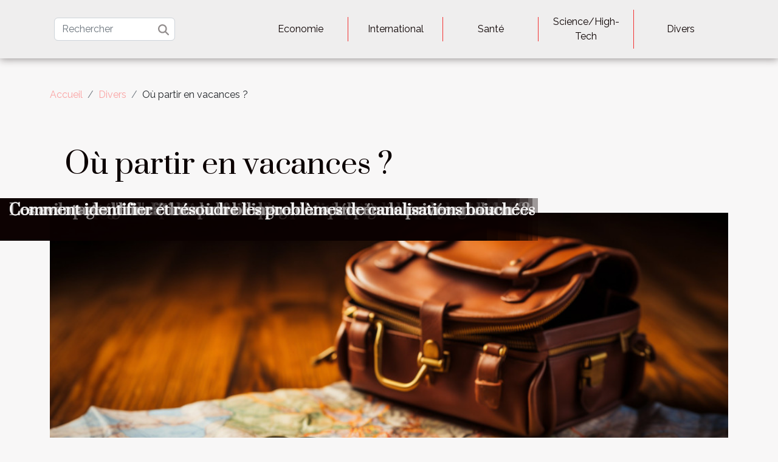

--- FILE ---
content_type: text/html; charset=UTF-8
request_url: https://airbrushshoppe.com/ou-partir-en-vacances
body_size: 6100
content:
<!DOCTYPE html>
    <html lang="fr">
<head>
    <meta charset="utf-8">
    <title>Où partir en vacances ?</title>
<meta name="description" content="">

<meta name="robots" content="follow,index" />
<link rel="icon" type="image/png" href="/favicon.png" />
    <meta name="viewport" content="width=device-width, initial-scale=1">
    <link rel="stylesheet" href="/css/style2.css">
</head>
<body>
    <header>
    <div class="container-fluid d-flex justify-content-center">
        <nav class="navbar container navbar-expand-xl m-0 pt-3 pb-3">
            <div class="container-fluid">
                <button class="navbar-toggler" type="button" data-bs-toggle="collapse" data-bs-target="#navbarSupportedContent" aria-controls="navbarSupportedContent" aria-expanded="false" aria-label="Toggle navigation">
                    <svg xmlns="http://www.w3.org/2000/svg" fill="currentColor" class="bi bi-list" viewBox="0 0 16 16">
                        <path fill-rule="evenodd" d="M2.5 12a.5.5 0 0 1 .5-.5h10a.5.5 0 0 1 0 1H3a.5.5 0 0 1-.5-.5m0-4a.5.5 0 0 1 .5-.5h10a.5.5 0 0 1 0 1H3a.5.5 0 0 1-.5-.5m0-4a.5.5 0 0 1 .5-.5h10a.5.5 0 0 1 0 1H3a.5.5 0 0 1-.5-.5"></path>
                    </svg>
                </button>
                <div class="collapse navbar-collapse" id="navbarSupportedContent">
                    <form class="d-flex" role="search" method="get" action="/search">
    <input type="search" class="form-control"  name="q" placeholder="Rechercher" aria-label="Rechercher"  pattern=".*\S.*" required>
    <button type="submit" class="btn">
        <svg xmlns="http://www.w3.org/2000/svg" width="18px" height="18px" fill="currentColor" viewBox="0 0 512 512">
                    <path d="M416 208c0 45.9-14.9 88.3-40 122.7L502.6 457.4c12.5 12.5 12.5 32.8 0 45.3s-32.8 12.5-45.3 0L330.7 376c-34.4 25.2-76.8 40-122.7 40C93.1 416 0 322.9 0 208S93.1 0 208 0S416 93.1 416 208zM208 352a144 144 0 1 0 0-288 144 144 0 1 0 0 288z"/>
                </svg>
    </button>
</form>
                    <ul class="navbar-nav">
                                                    <li class="nav-item">
    <a href="/economie" class="nav-link">Economie</a>
    </li>
                                    <li class="nav-item">
    <a href="/international" class="nav-link">International</a>
    </li>
                                    <li class="nav-item">
    <a href="/sante" class="nav-link">Santé</a>
    </li>
                                    <li class="nav-item">
    <a href="/sciencehigh-tech" class="nav-link">Science/High-Tech</a>
    </li>
                                    <li class="nav-item">
    <a href="/divers" class="nav-link">Divers</a>
    </li>
                            </ul>
                </div>
            </div>
        </nav>
    </div> 
</header>
<div class="container">
        <nav aria-label="breadcrumb"
               style="--bs-breadcrumb-divider: '/';" >
            <ol class="breadcrumb">
                <li class="breadcrumb-item"><a href="/">Accueil</a></li>
                                    <li class="breadcrumb-item  active ">
                        <a href="/divers" title="Divers">Divers</a>                    </li>
                                <li class="breadcrumb-item">
                    Où partir en vacances ?                </li>
            </ol>
        </nav>
    </div>
<div class="container-fluid">
    <main class="container sidebar-left mt-2">
        <div class="row">
            <div>
                                    <h1>
                        Où partir en vacances ?                    </h1>
                
                    <img class="img-fluid" src="/images/ou-partir-en-vacances.jpg" alt="Où partir en vacances ?">
            </div>

            <aside class="col-lg-3 order-2 order-lg-1 col-12 aside-left">
            <!--     -->

                <div class="list-flat-img">
                    <h2>Sur le même sujet</h2>                            <section>

                    <figure><a href="/quelles-sont-les-meilleures-destinations-francaises-pour-des-vacances-dete-inoubliables" title="Quelles sont les meilleures destinations françaises pour des vacances d’été inoubliables ?"><img class="d-block w-100" src="/images/quelles-sont-les-meilleures-destinations-francaises-pour-des-vacances-dete-inoubliables.jpeg" alt="Quelles sont les meilleures destinations françaises pour des vacances d’été inoubliables ?"></a></figure>                    
                    <div>
                        <h3><a href="/quelles-sont-les-meilleures-destinations-francaises-pour-des-vacances-dete-inoubliables" title="Quelles sont les meilleures destinations françaises pour des vacances d’été inoubliables ?">Quelles sont les meilleures destinations françaises pour des vacances d’été inoubliables ?</a></h3>                        <div>Aimeriez-vous passer vos prochaines vacances d’été en France ? Parfait ! Destination très prisée...</div>                    </div>
                </section>
                            <section>

                    <figure><a href="/comment-telecharger-votre-nouveau-cadran-de-montre" title="Comment télécharger votre nouveau cadran de montre"><img class="d-block w-100" src="/images/comment-telecharger-votre-nouveau-cadran-de-montre.jpg" alt="Comment télécharger votre nouveau cadran de montre"></a></figure>                    
                    <div>
                        <h3><a href="/comment-telecharger-votre-nouveau-cadran-de-montre" title="Comment télécharger votre nouveau cadran de montre">Comment télécharger votre nouveau cadran de montre</a></h3>                        <div>Généralement on a tendance à être dégoûté du cadran de sa montre après quelques mois d'utilisation...</div>                    </div>
                </section>
                            <section>

                    <figure><a href="/comment-peut-on-consulter-un-medecin-de-garde" title="Comment peut-on consulter un médecin de garde ?"><img class="d-block w-100" src="/images/comment-peut-on-consulter-un-medecin-de-garde.jpeg" alt="Comment peut-on consulter un médecin de garde ?"></a></figure>                    
                    <div>
                        <h3><a href="/comment-peut-on-consulter-un-medecin-de-garde" title="Comment peut-on consulter un médecin de garde ?">Comment peut-on consulter un médecin de garde ?</a></h3>                        <div>Lorsque vous êtes faces à des problèmes sanitaires au moment où les hôpitaux sont fermés, la...</div>                    </div>
                </section>
                            <section>

                    <figure><a href="/ou-louer-des-bennes-en-val-de-marne" title="Où louer des bennes en Val-de-Marne ?"><img class="d-block w-100" src="/images/ou-louer-des-bennes-en-val-de-marne.jpg" alt="Où louer des bennes en Val-de-Marne ?"></a></figure>                    
                    <div>
                        <h3><a href="/ou-louer-des-bennes-en-val-de-marne" title="Où louer des bennes en Val-de-Marne ?">Où louer des bennes en Val-de-Marne ?</a></h3>                        <div>Lorsque vous faites de grands travaux dans votre domicile, vous avez des déchets, de la terre et...</div>                    </div>
                </section>
                                    </div>
            </aside>

            <div class="col-lg-9 order-1 order-lg-2 col-12 main">
                <article><div><p>Les visites touristiques ou les voyages vous permettent de connaître de nombreux endroits et de profiter de bons moments. Cependant, il est important de savoir concrètement là où vous voulez vous rendre pour un voyage. Ainsi, vous aurez la possibilité de visiter ce que vous voulez. Pour en savoir plus, vous pouvez lire cet article.</p>
<h3>Visiter l'Islande</h3>
<p>L'Islande est l'une des destinations les plus populaires d'Europe et sa popularité s'est considérablement accrue au cours de la dernière décennie. Cette nouvelle destination est de plus en plus populaire à cause des prix abordables. Il est aussi devenu l’un des pays visités à cause de ses paysages incroyables et de ses merveilles naturelles, comme les chutes d'eau, les glaciers et les volcans. Pour en savoir plus, cliquez <a href="https://www.voyageons.top/europe/islande/">ici - même</a>.</p>
<p>Visiter l’Islande,c’est profiter de merveilleux endroits comme les sites touristiques et plein d’autres endroits.</p>
<h3>Visiter la Nouvelle-Zélande</h3>
<p>La Nouvelle-Zélande est également une destination idéale. Si vous souhaitez combiner l'aventure avec la détente et des paysages époustouflants, c'est le pays que vous devez choisir. Il offre quelque chose pour tout le monde, que vous aimiez le surf ou le ski, la randonnée ou l'équitation, la pêche ou la dégustation de vin, l'observation des baleines ou simplement vous détendre sur la plage, vous pouvez y trouver un peu de tout. Vous aurez la possibilité de visiter les montagnes enneigées aux lacs étincelants et aux vastes plages océaniques, le tout sur fond de forêts majestueuses et de pics montagneux qui vous laisseront sans voix.</p>
<h3>Visiter la Tanzanie</h3>
<p>Le continent africain regorge de destinations exotiques qui offrent des expériences uniques, chacune ayant son propre caractère et sa propre atmosphère. Mais la Tanzanie est sans aucun doute l'un des pays les plus connus et les plus visités d'Afrique de l'Est. Vous aurez la possibilité de voir de nombreux animaux dans les merveilleux parcs nationaux du pays.</p><div>
                    <fieldset><time datetime="2022-09-12 17:15:46">Lun. 12 septembre 2022</time>                        <ul>
                    <li><a href="https://www.linkedin.com/shareArticle?url=https://airbrushshoppe.com/ou-partir-en-vacances&amp;title=Où partir en vacances ?" rel="nofollow" target="_blank"><i class="social-linkedin"></i></a></li>
                    <li><a href="https://twitter.com/share?url=https://airbrushshoppe.com/ou-partir-en-vacances&amp;text=Où partir en vacances ?" rel="nofollow" target="_blank"><i class="social-twitter"></i></a></li>
                    <li><a href="https://www.facebook.com/sharer.php?u=https://airbrushshoppe.com/ou-partir-en-vacances" rel="nofollow" target="_blank"><i class="social-facebook"></i></a></li>
                    <li><a href="https://reddit.com/submit?url=https://airbrushshoppe.com/ou-partir-en-vacances&amp;title=Où partir en vacances ?" rel="nofollow" target="_blank"><i class="social-reddit"></i></a></li>
            </ul></fieldset></article>            </div>
        </div>
        <section class="column-2">

        <div class="container">
            <h2>Similaire</h2>            <div class="row">
                                    <div class="col-12 col-md-6 col-lg-6">
                        <figure><a href="/comment-choisir-le-cadeau-parfait-pour-surprendre-vos-proches" title="Comment choisir le cadeau parfait pour surprendre vos proches ?"><img class="img-fluid" src="/images/comment-choisir-le-cadeau-parfait-pour-surprendre-vos-proches.jpg" alt="Comment choisir le cadeau parfait pour surprendre vos proches ?"></a></figure><figcaption>Comment choisir le cadeau parfait pour surprendre vos proches ?</figcaption>                        <div>
                            <h3><a href="/comment-choisir-le-cadeau-parfait-pour-surprendre-vos-proches" title="Comment choisir le cadeau parfait pour surprendre vos proches ?">Comment choisir le cadeau parfait pour surprendre vos proches ?</a></h3>                        </div>
                                                <time datetime="2026-01-09 11:22:15">Ven. 9 janvier 2026</time>
                        <div>Offrir un cadeau qui surprend et ravit n’est jamais une tâche anodine. Trouver la bonne idée demande observation, empathie et parfois un brin de créativité, afin de faire véritablement plaisir à ceux qui nous sont chers. Ce guide va révéler les astuces et conseils à connaître pour sélectionner le...</div>                                            </div>

                                                        <div class="col-12 col-md-6 col-lg-6">
                        <figure><a href="/comment-organiser-une-chasse-au-tresor-educative-pour-enfants" title="Comment organiser une chasse au trésor éducative pour enfants ?"><img class="img-fluid" src="/images/comment-organiser-une-chasse-au-tresor-educative-pour-enfants.jpg" alt="Comment organiser une chasse au trésor éducative pour enfants ?"></a></figure><figcaption>Comment organiser une chasse au trésor éducative pour enfants ?</figcaption>                        <div>
                            <h3><a href="/comment-organiser-une-chasse-au-tresor-educative-pour-enfants" title="Comment organiser une chasse au trésor éducative pour enfants ?">Comment organiser une chasse au trésor éducative pour enfants ?</a></h3>                        </div>
                                                <time datetime="2025-12-01 00:22:04">Lun. 1 décembre 2025</time>
                        <div>Organiser une chasse au trésor éducative pour enfants transforme l'apprentissage en une aventure palpitante. Ce type d’activité stimule non seulement la curiosité, mais encourage aussi la collaboration et la réflexion logique dès le plus jeune âge. Découvrez comment structurer chaque étape pour...</div>                                            </div>

                                </div>
            <div class="row">
                                                    <div class="col-12 col-md-6 col-lg-6">
                        <figure><a href="/comment-optimiser-la-longevite-de-votre-combinaison-de-plongee" title="Comment optimiser la longévité de votre combinaison de plongée ?"><img class="img-fluid" src="/images/comment-optimiser-la-longevite-de-votre-combinaison-de-plongee.jpg" alt="Comment optimiser la longévité de votre combinaison de plongée ?"></a></figure><figcaption>Comment optimiser la longévité de votre combinaison de plongée ?</figcaption>                        <div>
                            <h3><a href="/comment-optimiser-la-longevite-de-votre-combinaison-de-plongee" title="Comment optimiser la longévité de votre combinaison de plongée ?">Comment optimiser la longévité de votre combinaison de plongée ?</a></h3>                        </div>
                                                <time datetime="2025-11-28 00:52:21">Ven. 28 novembre 2025</time>
                        <div>
Protéger sa combinaison de plongée et prolonger sa durée de vie est une préoccupation partagée par tous les amateurs du monde sous-marin. Une bonne maintenance permet non seulement de garantir confort et sécurité, mais aussi de préserver les qualités techniques de votre équipement au fil des...</div>                                            </div>

                                                        <div class="col-12 col-md-6 col-lg-6">
                        <figure><a href="/comment-choisir-un-parfum-masculin-qui-complete-votre-style-de-vie" title="Comment choisir un parfum masculin qui complète votre style de vie ?"><img class="img-fluid" src="/images/comment-choisir-un-parfum-masculin-qui-complete-votre-style-de-vie.jpeg" alt="Comment choisir un parfum masculin qui complète votre style de vie ?"></a></figure><figcaption>Comment choisir un parfum masculin qui complète votre style de vie ?</figcaption>                        <div>
                            <h3><a href="/comment-choisir-un-parfum-masculin-qui-complete-votre-style-de-vie" title="Comment choisir un parfum masculin qui complète votre style de vie ?">Comment choisir un parfum masculin qui complète votre style de vie ?</a></h3>                        </div>
                                                <time datetime="2025-11-24 00:46:06">Lun. 24 novembre 2025</time>
                        <div>Choisir un parfum masculin adapté à votre style de vie est un véritable art. Un parfum bien sélectionné peut sublimer votre personnalité et vous accompagner fidèlement au quotidien, en harmonie avec vos activités et vos aspirations. Laissez-vous guider afin de découvrir comment accorder fragrance...</div>                                            </div>

                                </div>
            <div class="row">
                                                    <div class="col-12 col-md-6 col-lg-6">
                        <figure><a href="/comment-les-gaufres-refletent-elles-les-traditions-culinaires-mondiales" title="Comment les gaufres reflètent-elles les traditions culinaires mondiales ?"><img class="img-fluid" src="/images/comment-les-gaufres-refletent-elles-les-traditions-culinaires-mondiales.jpg" alt="Comment les gaufres reflètent-elles les traditions culinaires mondiales ?"></a></figure><figcaption>Comment les gaufres reflètent-elles les traditions culinaires mondiales ?</figcaption>                        <div>
                            <h3><a href="/comment-les-gaufres-refletent-elles-les-traditions-culinaires-mondiales" title="Comment les gaufres reflètent-elles les traditions culinaires mondiales ?">Comment les gaufres reflètent-elles les traditions culinaires mondiales ?</a></h3>                        </div>
                                                <time datetime="2025-08-18 09:36:04">Lun. 18 août 2025</time>
                        <div>
La gaufre, bien plus qu'une simple gourmandise, incarne une fascinante mosaïque de cultures et de savoir-faire culinaires à travers le monde. Chaque pays la réinvente, lui offrant des formes, des saveurs et des rituels de dégustation uniques, tout en conservant une base commune et réconfortante....</div>                                            </div>

                                                        <div class="col-12 col-md-6 col-lg-6">
                        <figure><a href="/comment-integrer-des-elements-vintage-dans-une-garde-robe-moderne" title="Comment intégrer des éléments vintage dans une garde-robe moderne ?"><img class="img-fluid" src="/images/comment-integrer-des-elements-vintage-dans-une-garde-robe-moderne.jpg" alt="Comment intégrer des éléments vintage dans une garde-robe moderne ?"></a></figure><figcaption>Comment intégrer des éléments vintage dans une garde-robe moderne ?</figcaption>                        <div>
                            <h3><a href="/comment-integrer-des-elements-vintage-dans-une-garde-robe-moderne" title="Comment intégrer des éléments vintage dans une garde-robe moderne ?">Comment intégrer des éléments vintage dans une garde-robe moderne ?</a></h3>                        </div>
                                                <time datetime="2025-07-29 09:42:07">Mar. 29 juillet 2025</time>
                        <div>Le mariage du style vintage avec une garde-robe moderne séduit de plus en plus d’amateurs de mode. Fusionner des pièces rétro et contemporaines permet d’exprimer sa personnalité tout en restant tendance. Découvrez comment sublimer votre look en associant harmonieusement le charme d’hier à...</div>                                            </div>

                                </div>
            <div class="row">
                                                    <div class="col-12 col-md-6 col-lg-6">
                        <figure><a href="/comment-choisir-laffiche-parfaite-pour-chaque-piece-de-votre-maison" title="Comment choisir l&#039;affiche parfaite pour chaque pièce de votre maison"><img class="img-fluid" src="/images/comment-choisir-laffiche-parfaite-pour-chaque-piece-de-votre-maison.jpg" alt="Comment choisir l&#039;affiche parfaite pour chaque pièce de votre maison"></a></figure><figcaption>Comment choisir l'affiche parfaite pour chaque pièce de votre maison</figcaption>                        <div>
                            <h3><a href="/comment-choisir-laffiche-parfaite-pour-chaque-piece-de-votre-maison" title="Comment choisir l&#039;affiche parfaite pour chaque pièce de votre maison">Comment choisir l'affiche parfaite pour chaque pièce de votre maison</a></h3>                        </div>
                                                <time datetime="2025-06-13 10:38:03">Ven. 13 juin 2025</time>
                        <div>
Décorer son intérieur avec des affiches n’est pas seulement une question de goût, mais aussi d’ambiance et d’identité. Chaque pièce de la maison mérite une décoration murale adaptée qui sublime son style et répond à ses besoins fonctionnels. Découvrez comment sélectionner judicieusement l’affiche...</div>                                            </div>

                                                        <div class="col-12 col-md-6 col-lg-6">
                        <figure><a href="/conseils-pour-leducation-de-base-des-chiots-debutants" title="Conseils pour l&#039;éducation de base des chiots débutants"><img class="img-fluid" src="/images/conseils-pour-leducation-de-base-des-chiots-debutants.jpeg" alt="Conseils pour l&#039;éducation de base des chiots débutants"></a></figure><figcaption>Conseils pour l'éducation de base des chiots débutants</figcaption>                        <div>
                            <h3><a href="/conseils-pour-leducation-de-base-des-chiots-debutants" title="Conseils pour l&#039;éducation de base des chiots débutants">Conseils pour l'éducation de base des chiots débutants</a></h3>                        </div>
                                                <time datetime="2025-06-06 01:32:14">Ven. 6 juin 2025</time>
                        <div>
L’éducation d’un chiot représente une étape essentiel pour garantir une cohabitation harmonieuse et épanouissante. Cependant, il n’est pas toujours facile de savoir par où commencer lorsque l’on accueille un nouveau compagnon à quatre pattes. Cet article vous invite à découvrir les bases...</div>                                            </div>

                                </div>
            <div class="row">
                                                    <div class="col-12 col-md-6 col-lg-6">
                        <figure><a href="/les-avantages-dune-education-bilingue-dans-une-ecole-privee" title="Les avantages d&#039;une éducation bilingue dans une école privée"><img class="img-fluid" src="/images/les-avantages-dune-education-bilingue-dans-une-ecole-privee.jpeg" alt="Les avantages d&#039;une éducation bilingue dans une école privée"></a></figure><figcaption>Les avantages d'une éducation bilingue dans une école privée</figcaption>                        <div>
                            <h3><a href="/les-avantages-dune-education-bilingue-dans-une-ecole-privee" title="Les avantages d&#039;une éducation bilingue dans une école privée">Les avantages d'une éducation bilingue dans une école privée</a></h3>                        </div>
                                                <time datetime="2025-05-09 11:01:22">Ven. 9 mai 2025</time>
                        <div>
L'éducation bilingue dans les écoles privées s'impose aujourd'hui comme une voie d'excellence, préparant les élèves à prospérer dans un monde globalisé. Les avantages de ce type d'enseignement sont multiples et méritent une attention particulière. Découvrons ensemble pourquoi opter pour une...</div>                                            </div>

                                                        <div class="col-12 col-md-6 col-lg-6">
                        <figure><a href="/comment-identifier-et-resoudre-les-problemes-de-canalisations-bouchees" title="Comment identifier et résoudre les problèmes de canalisations bouchées"><img class="img-fluid" src="/images/comment-identifier-et-resoudre-les-problemes-de-canalisations-bouchees.jpeg" alt="Comment identifier et résoudre les problèmes de canalisations bouchées"></a></figure><figcaption>Comment identifier et résoudre les problèmes de canalisations bouchées</figcaption>                        <div>
                            <h3><a href="/comment-identifier-et-resoudre-les-problemes-de-canalisations-bouchees" title="Comment identifier et résoudre les problèmes de canalisations bouchées">Comment identifier et résoudre les problèmes de canalisations bouchées</a></h3>                        </div>
                                                <time datetime="2025-05-05 15:43:22">Lun. 5 mai 2025</time>
                        <div>
Les canalisations bouchées sont une problématique domestique courante qui peut causer d'importants désagréments au quotidien. Identifier rapidement les signes d'un engorgement et savoir y remédier efficacement devient une nécessité pour maintenir le bon fonctionnement de vos installations...</div>                                            </div>

                                                </div>
        </div>
        
    </section>

                
    </main>
</div>
<footer>
    <div class="container-fluid">
        <div class="container">
            <div class="row">
                <div class="col-12 col-lg-4">
                    <div class="row">
                        <section>
            <div>
                <h3><a href="/economie" title="Economie">Economie</a></h3>                            </div>
        </section>
            <section>
            <div>
                <h3><a href="/international" title="International">International</a></h3>                            </div>
        </section>
            <section>
            <div>
                <h3><a href="/sante" title="Santé">Santé</a></h3>                            </div>
        </section>
            <section>
            <div>
                <h3><a href="/sciencehigh-tech" title="Science/High-Tech">Science/High-Tech</a></h3>                            </div>
        </section>
            <section>
            <div>
                <h3><a href="/divers" title="Divers">Divers</a></h3>                            </div>
        </section>
                            </div>
                                    </div>
                <div class="col-12 col-lg-4">
                    <form class="d-flex" role="search" method="get" action="/search">
    <input type="search" class="form-control"  name="q" placeholder="Rechercher" aria-label="Rechercher"  pattern=".*\S.*" required>
    <button type="submit" class="btn">
        <svg xmlns="http://www.w3.org/2000/svg" width="18px" height="18px" fill="currentColor" viewBox="0 0 512 512">
                    <path d="M416 208c0 45.9-14.9 88.3-40 122.7L502.6 457.4c12.5 12.5 12.5 32.8 0 45.3s-32.8 12.5-45.3 0L330.7 376c-34.4 25.2-76.8 40-122.7 40C93.1 416 0 322.9 0 208S93.1 0 208 0S416 93.1 416 208zM208 352a144 144 0 1 0 0-288 144 144 0 1 0 0 288z"/>
                </svg>
    </button>
</form>
                </div>
            </div>
        </div>
    </div>
    <div class="container-fluid">
        <div class="row">
            copyright 2026 airbrushshoppe.com
   
    </div>
    </div>
</footer>

    <script src="https://cdn.jsdelivr.net/npm/bootstrap@5.0.2/dist/js/bootstrap.bundle.min.js" integrity="sha384-MrcW6ZMFYlzcLA8Nl+NtUVF0sA7MsXsP1UyJoMp4YLEuNSfAP+JcXn/tWtIaxVXM" crossorigin="anonymous"></script>
    </body>
</html>
